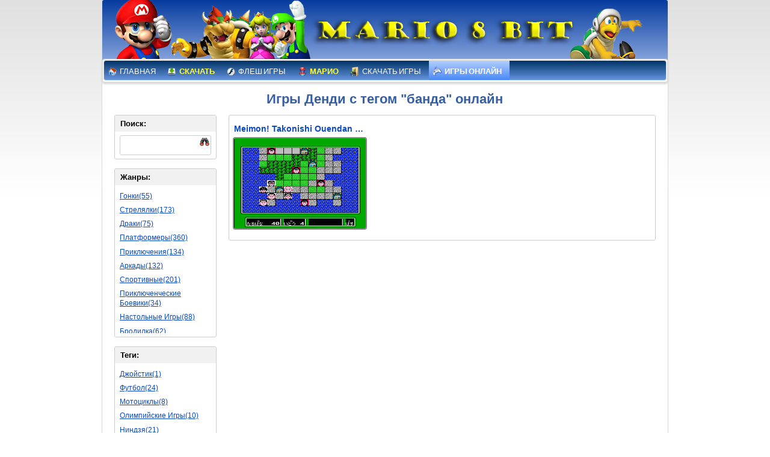

--- FILE ---
content_type: text/html; charset=windows-1251
request_url: https://www.dendyemulator.ru/games/tag/banda/
body_size: 9796
content:
<!DOCTYPE html><html lang="ru" ><head><title>Марио 8 бит | Игры Денди с тегом &quot;банда&quot; онлайн</title><meta name="description" content="Игры Денди с тегом &quot;банда&quot; онлайн. В полное собрание игр консоли Dendy, теперь можно поиграть прямо в браузере, в режиме онлайн игры. Более 1700 игр Денди Онлайн прямо в браузере!!!" /><meta name="keywords" content="денди игры онлайн mario марио dendy играть" /><meta http-equiv="Content-Type" content="text/html; charset=windows-1251" /><meta http-equiv="Content-Language" content="ru" /><meta name="url" content= "http://www.mario8bit.ru/games/tag/banda/" /><link href="/cache/css/b2e462ee5da34c9aaef145af5deea06e.css.dendy?ver=224" type="text/css" rel="stylesheet"/><link rel="shortcut icon" type="image/x-icon"  href="/favicon.ico" />
	                    <link rel="icon"  type="image/x-icon" href="/favicon.ico" />
	                    <link rel="yandex-tableau-widget" href="manifest.json" /><script type="text/javascript" src="/js/common.js"></script><script type="text/javascript" src="/js/imgLazyLoad.js"></script><meta name="viewport" content="width=device-width, initial-scale=1.0"><meta name="HandheldFriendly" content="true"><meta http-equiv="x-ua-compatible" content="ie=edge"></head><body><i id="bodyGra"></i><div id="wraper" class="border"><header id="head" class="borderTop">
    <div class="friends"></div>
    <a class="logo" href="/">Mario 8 bit</a>
    <div class="turtle"></div>
</header><nav id="mainMenu"><div id="mainMenuGrad"><a href="/"> <i class="ic__"></i> Главная </a><a class="main" href="/download/"> <i class="ic_download"></i> Скачать </a><a href="/flash_games/"> <i class="ic_flash_games"></i> Флеш игры </a><a class="main" href="/mario/"> <i class="ic_mario"></i> Марио </a><a href="/load_games/"> <i class="ic_load_games"></i> Скачать игры </a><a class="current main" href="/games/"> <i class="ic_games"></i> Игры онлайн </a><!--noindex--><!--/noindex--></div></nav><main id="content"><center><h1>Игры Денди с тегом "банда" онлайн</h1></center><div id="DendyGame" class="twoColumns"><div class="rightColumnWrap"><div class="rightColumn"><div class="border flashGamesBox"><div class="flash_game">
                <a itemscope itemtype="http://schema.org/ImageObject" href="/games/game/meimon_takonishi_ouendan_kouha_6_nin_shuu/">
                    <b itemprop="name">Meimon! Takonishi Ouendan - Kouha 6 Nin Shuu (Престижные!)</b>
                    <img itemprop="contentUrl" alt="Игра Денди Meimon! Takonishi Ouendan - Kouha 6 Nin Shuu (Престижные!) онлайн" src="/images/dendy_games/meimon_takonishi_ouendan_kouha_6_nin_shuu.png"/>
                </a>
            </div></div></div></div><div class="leftColumn"><div class="border gameMenu dendySearch"><strong>Поиск:</strong><div class="gameMenuLinks border"><form action="/games/" method="get" id="dendy-search-form">
                    <input type="text" name="search"  autocomplete="off"/>
                    <button type="submit"></button>
                </form></div></div><div class="border gameMenu "><strong>Жанры:</strong><div class="gameMenuLinks"><a href="/games/genre/gonki/">гонки(55)</a><a href="/games/genre/strelyalki/">стрелялки(173)</a><a href="/games/genre/draki/">драки(75)</a><a href="/games/genre/platformery/">платформеры(360)</a><a href="/games/genre/priklyucheniya/">приключения(134)</a><a href="/games/genre/arkady/">аркады(132)</a><a href="/games/genre/sportivnye/">спортивные(201)</a><a href="/games/genre/priklyuchencheskie_boeviki/">приключенческие боевики(34)</a><a href="/games/genre/nastolnye_igry/">настольные игры(88)</a><a href="/games/genre/brodilka/">бродилка(62)</a><a href="/games/genre/strategii/">стратегии(77)</a><a href="/games/genre/boevye_rpg/">боевые RPG(50)</a><a href="/games/genre/simulyatory/">симуляторы(31)</a><a href="/games/genre/letalki/">леталки(24)</a><a href="/games/genre/simulyatory_zhizni/">симуляторы жизни(76)</a><a href="/games/genre/unikalnyj/">уникальный(29)</a><a href="/games/genre/logicheskie_igry/">логические игры(35)</a><a href="/games/genre/azartnye/">азартные(45)</a><a href="/games/genre/rolevye_igry/">ролевые игры(176)</a><a href="/games/genre/boevik/">боевик(10)</a><a href="/games/genre/golovolomka/">головоломка(11)</a><a href="/games/genre/rpg/">rpg(14)</a><a href="/games/genre/poshagovye_igry/">пошаговые игры(22)</a><a href="/games/genre/istoricheskie/">исторические(18)</a><a href="/games/genre/pazly/">пазлы(82)</a><a href="/games/genre/obuchayucshie/">обучающие(11)</a></div></div><div class="border gameMenu "><strong>Теги:</strong><div class="gameMenuLinks"><a href="/games/tag/dzhojstik/">джойстик(1)</a><a href="/games/tag/futbol/">футбол(24)</a><a href="/games/tag/motocikly/">мотоциклы(8)</a><a href="/games/tag/olimpijskie_igry/">олимпийские игры(10)</a><a href="/games/tag/nindzya/">ниндзя(21)</a><a href="/games/tag/samolety/">самолеты(13)</a><a href="/games/tag/voennye_igry/">военные игры(42)</a><a href="/games/tag/bilyard/">бильярд(6)</a><a href="/games/tag/kosmos/">космос(39)</a><a href="/games/tag/uzhasy/">ужасы(31)</a><a href="/games/tag/hokkej/">хоккей(7)</a><a href="/games/tag/vertolet/">вертолет(13)</a><a href="/games/tag/kazino/">казино(11)</a><a href="/games/tag/formula_1/">формула 1(12)</a><a href="/games/tag/kosmicheskij_korabl/">космический корабль(13)</a><a href="/games/tag/basketbol/">баскетбол(14)</a><a href="/games/tag/kosmicheskaya_strelyalka/">космическая стрелялка(11)</a><a href="/games/tag/multfilm/">мультфильм(27)</a><a href="/games/tag/debilnye/">дебильные(2)</a><a href="/games/tag/roboty/">роботы(21)</a><a href="/games/tag/2d/">2D(245)</a><a href="/games/tag/na_russkom_yazyke/">на русском языке(12)</a><a href="/games/tag/boks/">бокс(7)</a><a href="/games/tag/sega/">сега(4)</a><a href="/games/tag/izbej_ih_vseh/">избей их всех(37)</a><a href="/games/tag/karate/">карате(18)</a><a href="/games/tag/motokross/">мотокросс(5)</a><a href="/games/tag/resling/">реслинг(12)</a><a href="/games/tag/podvodnaya_lodka/">подводная лодка(2)</a><a href="/games/tag/labirint/">лабиринт(2)</a><a href="/games/tag/sovremennye_igry/">современные игры(22)</a><a href="/games/tag/3d/">3D(20)</a><a href="/games/tag/osnovnye_igry/">основные игры(362)</a><a href="/games/tag/vid_sverhu/">вид сверху(17)</a><a href="/games/tag/kun_fu/">кун-фу(15)</a><a href="/games/tag/ekshn/">экшн(616)</a><a href="/games/tag/dinozavry/">динозавры(5)</a><a href="/games/tag/pokemon/">покемон(2)</a><a href="/games/tag/reaktivnye_samolety/">реактивные самолеты(9)</a><a href="/games/tag/brodilka/">бродилка(109)</a><a href="/games/tag/golovolomka/">головоломка(55)</a><a href="/games/tag/rpg/">RPG(32)</a><a href="/games/tag/ot_pervogo_lica/">от первого лица(29)</a><a href="/games/tag/cirk/">цирк(2)</a><a href="/games/tag/rybalka/">рыбалка(4)</a><a href="/games/tag/alya_tetris/">аля тетрис(25)</a><a href="/games/tag/tanki/">танки(2)</a><a href="/games/tag/priklyuchenie/">приключение(49)</a><a href="/games/tag/detskie/">детские(24)</a><a href="/games/tag/kovboj/">ковбой(1)</a><a href="/games/tag/vampiry/">вампиры(4)</a><a href="/games/tag/svetovoj_pistolet/">световой пистолет(4)</a><a href="/games/tag/vozhdenie/">вождение(53)</a><a href="/games/tag/konsolnye_rpg/">консольные RPG(26)</a><a href="/games/tag/tradicionnye/">традиционные(114)</a><a href="/games/tag/supergeroj/">супергерой(16)</a><a href="/games/tag/nauchno_fantasticheskie/">научно-фантастические(16)</a><a href="/games/tag/boi_na_mashinah/">бои на машинах(7)</a><a href="/games/tag/volejbol/">волейбол(5)</a><a href="/games/tag/katery/">катеры(1)</a><a href="/games/tag/komnatnye_igry/">комнатные игры(35)</a><a href="/games/tag/ekonomicheskie_strategii/">экономические стратегии(26)</a><a href="/games/tag/bejsbol/">бейсбол(53)</a><a href="/games/tag/karty/">карты(14)</a><a href="/games/tag/shahmaty/">шахматы(11)</a><a href="/games/tag/policiya/">полиция(8)</a><a href="/games/tag/raznye/">разные(208)</a><a href="/games/tag/tennis/">теннис(7)</a><a href="/games/tag/sport/">спорт(51)</a><a href="/games/tag/kvest/">квест(19)</a><a href="/games/tag/strelba_po_ekranu/">стрельба по экрану(9)</a><a href="/games/tag/disnej/">дисней(2)</a><a href="/games/tag/serijnye_avto/">серийные авто(2)</a><a href="/games/tag/poshagovaya_strategiya/">пошаговая стратегия(9)</a><a href="/games/tag/mashiny/">машины(5)</a><a href="/games/tag/odin_na_odin/">один на один(13)</a><a href="/games/tag/skroll_shuter/">скролл-шутер(2)</a><a href="/games/tag/gruzovik/">грузовик(3)</a><a href="/games/tag/arifmetika/">арифметика(2)</a><a href="/games/tag/gonki/">гонки(2)</a><a href="/games/tag/monstry/">монстры(3)</a><a href="/games/tag/skejtbord/">скейтборд(4)</a><a href="/games/tag/prokrutka/">прокрутка(98)</a><a href="/games/tag/drakon/">дракон(6)</a><a href="/games/tag/klaviatura/">клавиатура(1)</a><a href="/games/tag/lodki/">лодки(4)</a><a href="/games/tag/shashki/">шашки(2)</a><a href="/games/tag/alternativnye/">альтернативные(23)</a><a href="/games/tag/muzyka/">музыка(3)</a><a href="/games/tag/ot_tretego_lica/">от третьего лица(1)</a><a href="/games/tag/prg/">prg(13)</a><a href="/games/tag/arkada/">аркада(23)</a><a href="/games/tag/samuraj/">самурай(1)</a><a href="/games/tag/sbornik_igr/">сборник игр(2)</a><a href="/games/tag/polet/">полет(7)</a><a href="/games/tag/loshadi/">лошади(3)</a><a href="/games/tag/zhencshina/">женщина(1)</a><a href="/games/tag/sborniki/">сборники(9)</a><a href="/games/tag/shou/">шоу(12)</a><a href="/games/tag/fantasy/">fantasy(25)</a><a href="/games/tag/pole_chudes/">поле чудес(1)</a><a href="/games/tag/bouling/">боулинг(3)</a><a href="/games/tag/zhivotnye/">животные(1)</a><a href="/games/tag/strelba/">стрельба(17)</a><a href="/games/tag/na_odnom_meste/">на одном месте(10)</a><a href="/games/tag/futuristicheskie/">футуристические(4)</a><a href="/games/tag/neobychnye/">необычные(1)</a><a href="/games/tag/pinbol/">пинбол(7)</a><a href="/games/tag/podvodnyj_mir/">подводный мир(1)</a><a href="/games/tag/mechi/">мечи(1)</a><a href="/games/tag/draka/">драка(12)</a><a href="/games/tag/futbolnye/">футбольные(9)</a><a href="/games/tag/zamok/">замок(1)</a><a href="/games/tag/madzhong/">маджонг(31)</a><a href="/games/tag/priroda/">природа(23)</a><a href="/games/tag/obuchenie/">обучение(2)</a><a href="/games/tag/rycar/">рыцарь(1)</a><a href="/games/tag/tancy/">танцы(3)</a><a href="/games/tag/vojna/">война(3)</a><a href="/games/tag/poisk_predmetov/">поиск предметов(1)</a><a href="/games/tag/skachki/">скачки(8)</a><a href="/games/tag/logicheskie/">логические(2)</a><a href="/games/tag/soldatik/">солдатик(1)</a><a href="/games/tag/roliki/">ролики(1)</a><a href="/games/tag/dzyudo/">дзюдо(1)</a><a href="/games/tag/test/">тест(6)</a><a href="/games/tag/risovat/">рисовать(1)</a><a href="/games/tag/draki/">драки(1)</a><a href="/games/tag/banda/">банда(1)</a><a href="/games/tag/sumo/">сумо(1)</a><a href="/games/tag/inoplanetyanen/">инопланетянен(1)</a><a href="/games/tag/boi/">бои(2)</a><a href="/games/tag/panda/">панда(1)</a><a href="/games/tag/pticy/">птицы(1)</a><a href="/games/tag/emulyator/">эмулятор(2)</a><a href="/games/tag/rebus/">ребус(2)</a><a href="/games/tag/ulichnaya_draka/">уличная драка(1)</a><a href="/games/tag/boevik/">боевик(7)</a><a href="/games/tag/puteshestvie/">путешествие(1)</a><a href="/games/tag/monopoliya/">монополия(3)</a><a href="/games/tag/ping_pong/">пинг понг(1)</a><a href="/games/tag/samolet/">самолет(2)</a><a href="/games/tag/rolevye_igry/">ролевые игры(10)</a><a href="/games/tag/tamagochi/">тамагочи(1)</a><a href="/games/tag/letalka/">леталка(9)</a><a href="/games/tag/velosiped/">велосипед(3)</a><a href="/games/tag/golf/">гольф(18)</a><a href="/games/tag/yumor/">юмор(7)</a><a href="/games/tag/obuchayucshie/">обучающие(11)</a><a href="/games/tag/ne_rabotaet/">не работает(6)</a><a href="/games/tag/simulyator/">симулятор(1)</a><a href="/games/tag/avtomobil/">автомобиль(1)</a><a href="/games/tag/hodilka/">ходилка(1)</a><a href="/games/tag/igravoj_avtomat/">игравой автомат(1)</a><a href="/games/tag/peshkom/">пешком(2)</a><a href="/games/tag/nabor_programm/">набор программ(1)</a><a href="/games/tag/kosmonavt/">космонавт(2)</a><a href="/games/tag/ulica/">улица(9)</a><a href="/games/tag/pozhar/">пожар(1)</a><a href="/games/tag/bezdorozhe/">бездорожье(4)</a><a href="/games/tag/domino/">домино(1)</a><a href="/games/tag/podgonka/">подгонка(1)</a><a href="/games/tag/regbi/">регби(2)</a><a href="/games/tag/plyazh/">пляж(1)</a><a href="/games/tag/viktorina/">викторина(1)</a><a href="/games/tag/lyzhi/">лыжи(2)</a><a href="/games/tag/shpion/">шпион(1)</a><a href="/games/tag/drevnost/">древность(1)</a><a href="/games/tag/pistolet/">пистолет(1)</a><a href="/games/tag/biznes/">бизнес(1)</a><a href="/games/tag/slot/">слот(2)</a><a href="/games/tag/kvesty/">квесты(1)</a><a href="/games/tag/vybor/">выбор(1)</a><a href="/games/tag/slova/">слова(2)</a><a href="/games/tag/garri/">гарри(1)</a><a href="/games/tag/strategiya/">стратегия(10)</a><a href="/games/tag/tetris/">тетрис(2)</a><a href="/games/tag/trenazher/">тренажер(1)</a><a href="/games/tag/pazl/">пазл(1)</a><a href="/games/tag/virus/">вирус(1)</a><a href="/games/tag/konki/">коньки(1)</a><a href="/games/tag/kartridzh/">картридж(1)</a><a href="/games/tag/nastolnaya_igra/">настольная игра(2)</a><a href="/games/tag/snoubord/">сноуборд(2)</a><a href="/games/tag/missiya/">миссия(2)</a><a href="/games/tag/ohota/">охота(2)</a><a href="/games/tag/igrushki/">игрушки(1)</a><a href="/games/tag/broker/">брокер(2)</a><a href="/games/tag/voin/">воин(1)</a><a href="/games/tag/softbol/">софтбол(1)</a><a href="/games/tag/karaoke/">караоке(1)</a><a href="/games/tag/kon_fu/">кон-фу(1)</a><a href="/games/tag/tv/">тв(4)</a><a href="/games/tag/magnat/">магнат(1)</a><a href="/games/tag/prezident/">президент(1)</a><a href="/games/tag/kriket/">крикет(1)</a><a href="/games/tag/komar/">комар(1)</a><a href="/games/tag/teleshou/">телешоу(7)</a><a href="/games/tag/realnogo_vremeni/">реального времени(1)</a><a href="/games/tag/fentejzi/">фентейзи(1)</a><a href="/games/tag/magiya/">магия(1)</a><a href="/games/tag/pyatnashki/">пятнашки(1)</a><a href="/games/tag/stavki/">ставки(1)</a><a href="/games/tag/gazeta/">газета(1)</a><a href="/games/tag/borba/">борьба(1)</a><a href="/games/tag/more/">море(1)</a><a href="/games/tag/raznoe/">разное(6)</a><a href="/games/tag/unika/">уника(1)</a></div></div><div class="border gameMenu "><strong>Производитель:</strong><div class="gameMenuLinks"><a href="/games/publisher/konami/">Konami(91)</a><a href="/games/publisher/nintendo/">Nintendo(70)</a><a href="/games/publisher/capcom/">Capcom(47)</a><a href="/games/publisher/piraty/">пираты(35)</a><a href="/games/publisher/technos_japan/">Technos Japan(7)</a><a href="/games/publisher/namco/">Namco(65)</a><a href="/games/publisher/tecmo/">Tecmo(23)</a><a href="/games/publisher/technos/">Technos(10)</a><a href="/games/publisher/activision/">Activision(6)</a><a href="/games/publisher/hudson/">Hudson(26)</a><a href="/games/publisher/natsume/">Natsume(15)</a><a href="/games/publisher/sunsoft/">SunSoft(34)</a><a href="/games/publisher/banpresto/">Banpresto(6)</a><a href="/games/publisher/jaleco_entertainment/">Jaleco Entertainment(38)</a><a href="/games/publisher/db_soft/">DB Soft(4)</a><a href="/games/publisher/taito_corporation/">Taito Corporation(47)</a><a href="/games/publisher/ocean/">Ocean(17)</a><a href="/games/publisher/snk/">SNK(19)</a><a href="/games/publisher/code_masrters/">Code Masrters(6)</a><a href="/games/publisher/takara/">Takara(9)</a><a href="/games/publisher/kemco/">Kemco(18)</a><a href="/games/publisher/rare_ltd_/">Rare Ltd.(18)</a><a href="/games/publisher/hudson_soft/">Hudson Soft(8)</a><a href="/games/publisher/walt_disney/">walt disney(15)</a><a href="/games/publisher/american_video_entertainment/">American Video Entertainment(7)</a><a href="/games/publisher/data_east/">Data East(29)</a><a href="/games/publisher/chudov_a_/">Chudov A.(2)</a><a href="/games/publisher/electronic_arts/">Electronic Arts(8)</a><a href="/games/publisher/ascii_entertainment/">ASCII Entertainment(11)</a><a href="/games/publisher/bandai/">Bandai(41)</a><a href="/games/publisher/toei_animation/">Toei Animation(10)</a><a href="/games/publisher/henggedianzi/">Henggedianzi(4)</a><a href="/games/publisher/asmik_ace_entertainment_inc/">Asmik Ace Entertainment, Inc(7)</a><a href="/games/publisher/s_pal/">S'pal(1)</a><a href="/games/publisher/quest/">Quest(2)</a><a href="/games/publisher/a_chudov/">А.Чудов(4)</a><a href="/games/publisher/tengen/">Tengen(19)</a><a href="/games/publisher/game_tek/">Game Tek(7)</a><a href="/games/publisher/sony_imagesoft/">Sony Imagesoft(3)</a><a href="/games/publisher/elite_systems/">elite systems(1)</a><a href="/games/publisher/athena/">Athena(6)</a><a href="/games/publisher/virgin_interactive/">Virgin Interactive(5)</a><a href="/games/publisher/ljn_ltd_/">LJN Ltd.(10)</a><a href="/games/publisher/coconuts_japan/">Coconuts Japan(4)</a><a href="/games/publisher/union_bond/">Union Bond(7)</a><a href="/games/publisher/game_arts/">Game Arts(2)</a><a href="/games/publisher/loginsoft/">Loginsoft(1)</a><a href="/games/publisher/beam_software/">Beam software(3)</a><a href="/games/publisher/nanco/">Nanco(4)</a><a href="/games/publisher/square_enix/">Square Enix(1)</a><a href="/games/publisher/american_game_cartridges/">American Game Cartridges(2)</a><a href="/games/publisher/ballistic/">Ballistic(1)</a><a href="/games/publisher/varie/">Varie(6)</a><a href="/games/publisher/tomy_corporation/">Tomy Corporation(5)</a><a href="/games/publisher/pony_canyon/">Pony Canyon(16)</a><a href="/games/publisher/acclaim/">Acclaim(15)</a><a href="/games/publisher/sachen/">Sachen(26)</a><a href="/games/publisher/g_o_1/">G.O.1(1)</a><a href="/games/publisher/rinco/">Rinco(1)</a><a href="/games/publisher/character_soft/">Character Soft(8)</a><a href="/games/publisher/sofel/">Sofel(12)</a><a href="/games/publisher/software_creations_/">Software Creations.(3)</a><a href="/games/publisher/hal_labs/">HAL Labs(9)</a><a href="/games/publisher/camerica/">Camerica(1)</a><a href="/games/publisher/epic_sony_record/">Epic Sony Record(2)</a><a href="/games/publisher/codemasters/">Codemasters(3)</a><a href="/games/publisher/vic_tokai/">Vic Tokai(7)</a><a href="/games/publisher/wisdom_tree/">Wisdom Tree(4)</a><a href="/games/publisher/irem/">Irem(24)</a><a href="/games/publisher/japan_anime/">Japan Anime(1)</a><a href="/games/publisher/thin_chen_enterprises/">Thin Chen Enterprises(23)</a><a href="/games/publisher/color_dreams/">Color Dreams(24)</a><a href="/games/publisher/american_sammy/">American Sammy(5)</a><a href="/games/publisher/infocom/">Infocom(1)</a><a href="/games/publisher/bs_company/">BS Company(1)</a><a href="/games/publisher/culture_brain/">Culture Brain(9)</a><a href="/games/publisher/angel_studios/">Angel Studios(2)</a><a href="/games/publisher/human_entertainment/">Human Entertainment(5)</a><a href="/games/publisher/bothtec/">Bothtec(1)</a><a href="/games/publisher/source/">Source(1)</a><a href="/games/publisher/shogakukan_pro/">Shogakukan Pro(1)</a><a href="/games/publisher/active_enterprises/">Active Enterprises(1)</a><a href="/games/publisher/kibord_003/">Kibord 003(1)</a><a href="/games/publisher/taxan/">Taxan(3)</a><a href="/games/publisher/romstar/">Romstar(4)</a><a href="/games/publisher/hummingbird_soft/">HummingBird Soft(1)</a><a href="/games/publisher/idea_tek/">Idea Tek(2)</a><a href="/games/publisher/saito/">Saito(1)</a><a href="/games/publisher/sunrise/">Sunrise(3)</a><a href="/games/publisher/sun_team/">Sun Team(2)</a><a href="/games/publisher/panesian/">Panesian(3)</a><a href="/games/publisher/hal/">Hal(7)</a><a href="/games/publisher/atlus_co_/">Atlus Co.(8)</a><a href="/games/publisher/titus_software/">Titus Software(1)</a><a href="/games/publisher/jy_company/">JY Company(5)</a><a href="/games/publisher/toho_sunrise/">Toho Sunrise(1)</a><a href="/games/publisher/mindscape_inc_/">Mindscape Inc.(2)</a><a href="/games/publisher/palcom/">Palcom(1)</a><a href="/games/publisher/yonezawa_pr21/">Yonezawa PR21(1)</a><a href="/games/publisher/united_feature/">United Feature(1)</a><a href="/games/publisher/wisdom_three/">Wisdom Three(2)</a><a href="/games/publisher/epoch/">Epoch(6)</a><a href="/games/publisher/naxatsoft/">Naxatsoft(5)</a><a href="/games/publisher/hi_tech/">Hi-Tech(5)</a><a href="/games/publisher/king_records/">King Records(2)</a><a href="/games/publisher/k_amusement_leasing/">K Amusement Leasing(4)</a><a href="/games/publisher/soft_pro/">Soft Pro(2)</a><a href="/games/publisher/tbs_productions/">TBS Productions(6)</a><a href="/games/publisher/tonkin_house/">Tonkin House(1)</a><a href="/games/publisher/jaleco/">Jaleco(5)</a><a href="/games/publisher/a_wave/">A-Wave(2)</a><a href="/games/publisher/anco_games/">Anco Games(1)</a><a href="/games/publisher/nihon_bussan/">Nihon Bussan(13)</a><a href="/games/publisher/nexsoft/">nexsoft(2)</a><a href="/games/publisher/ntdec/">NTDEC(3)</a><a href="/games/publisher/sanritsu_denki/">Sanritsu Denki(1)</a><a href="/games/publisher/kaiser/">Kaiser(1)</a><a href="/games/publisher/mindscape/">Mindscape(6)</a><a href="/games/publisher/absolute_entertainment/">Absolute Entertainment(2)</a><a href="/games/publisher/tierheit/">Tierheit(2)</a><a href="/games/publisher/seta_corporation/">Seta Corporation(4)</a><a href="/games/publisher/victor_interactive_software/">Victor Interactive Software(5)</a><a href="/games/publisher/tokuma_shoten/">Tokuma Shoten(6)</a><a href="/games/publisher/towa_chiki/">Towa Chiki(2)</a><a href="/games/publisher/ascii/">ASCII(1)</a><a href="/games/publisher/henson/">Henson(2)</a><a href="/games/publisher/cande/">C&E(1)</a><a href="/games/publisher/koei/">Koei(14)</a><a href="/games/publisher/nice_code/">Nice Code(1)</a><a href="/games/publisher/vast_fame/">Vast Fame(2)</a><a href="/games/publisher/mappets/">Mappets(1)</a><a href="/games/publisher/nanjing/">Nanjing(8)</a><a href="/games/publisher/hot_b/">Hot-B(6)</a><a href="/games/publisher/towachiki/">Towachiki(2)</a><a href="/games/publisher/waixing/">Waixing(26)</a><a href="/games/publisher/eirocom/">Eirocom(4)</a><a href="/games/publisher/magicseries/">Magicseries(1)</a><a href="/games/publisher/hi_tech_expressions/">Hi Tech Expressions(2)</a><a href="/games/publisher/vap/">Vap(5)</a><a href="/games/publisher/ubi_soft/">UBI SOFT(1)</a><a href="/games/publisher/i_max/">I'Max(2)</a><a href="/games/publisher/tokyo_shoseki/">Tokyo Shoseki(6)</a><a href="/games/publisher/motivetime_ltd_/">MotiveTime, Ltd.(1)</a><a href="/games/publisher/toho/">Toho(5)</a><a href="/games/publisher/squaresoft/">SquareSoft(6)</a><a href="/games/publisher/sigma_ent_inc_/">Sigma Ent. Inc.(5)</a><a href="/games/publisher/kodansha/">Kodansha(1)</a><a href="/games/publisher/sammy_studios/">Sammy Studios(4)</a><a href="/games/publisher/kyugo_boueki/">Kyugo Boueki(1)</a><a href="/games/publisher/taito/">Taito(7)</a><a href="/games/publisher/sculptured_software/">Sculptured Software(1)</a><a href="/games/publisher/interplay/">Interplay(4)</a><a href="/games/publisher/rainbow/">Rainbow(3)</a><a href="/games/publisher/wixel/">Wixel(1)</a><a href="/games/publisher/racemate/">Racemate(1)</a><a href="/games/publisher/software_toolworks/">Software Toolworks(3)</a><a href="/games/publisher/bullet_proof_software/">Bullet Proof Software(4)</a><a href="/games/publisher/yutaka/">Yutaka(6)</a><a href="/games/publisher/american_game_cartridges_inc_/">American Game Cartridges, Inc.(1)</a><a href="/games/publisher/square/">Square(5)</a><a href="/games/publisher/software_creations/">Software Creations(1)</a><a href="/games/publisher/sammy/">Sammy(2)</a><a href="/games/publisher/parker_brothers/">Parker Brothers(4)</a><a href="/games/publisher/cbs_sony_group/">CBS Sony Group(1)</a><a href="/games/publisher/super_mega/">Super Mega(1)</a><a href="/games/publisher/american_sammy_corp/">American Sammy Corp(4)</a><a href="/games/publisher/hacker/">Hacker(1)</a><a href="/games/publisher/microprose/">MicroProse(2)</a><a href="/games/publisher/hacker_international/">Hacker International(6)</a><a href="/games/publisher/chatnoir/">Chatnoir(1)</a><a href="/games/publisher/asmik/">Asmik(2)</a><a href="/games/publisher/hect/">Hect(14)</a><a href="/games/publisher/yoko_soft/">Yoko Soft(1)</a><a href="/games/publisher/hal_laboratory/">Hal Laboratory(1)</a><a href="/games/publisher/angel/">Angel(3)</a><a href="/games/publisher/ge_de_industry/">Ge De Industry(1)</a><a href="/games/publisher/toshio_kamata/">Toshio Kamata(2)</a><a href="/games/publisher/gametek/">GameTek(2)</a><a href="/games/publisher/agtp/">AGTP(1)</a><a href="/games/publisher/mega_soft/">mega soft(2)</a><a href="/games/publisher/pack_in_video/">Pack-In-Video(2)</a><a href="/games/publisher/supertone/">Supertone(1)</a><a href="/games/publisher/ncs/">NCS(1)</a><a href="/games/publisher/pixel_multimedia/">Pixel Multimedia(1)</a><a href="/games/publisher/future_media/">Future Media(4)</a><a href="/games/publisher/gray_matter/">Gray Matter(1)</a><a href="/games/publisher/intv/">INTV(1)</a><a href="/games/publisher/megasoft/">Megasoft(1)</a><a href="/games/publisher/yonezawa/">Yonezawa(1)</a><a href="/games/publisher/hwang_shinwei/">Hwang Shinwei(1)</a><a href="/games/publisher/hwang_shinwey/">Hwang Shinwey(3)</a><a href="/games/publisher/victor/">Victor(4)</a><a href="/games/publisher/origin/">Origin(2)</a><a href="/games/publisher/nohon_falcom/">Nohon Falcom(1)</a><a href="/games/publisher/micro_genius/">Micro Genius(3)</a><a href="/games/publisher/shouei_system/">Shouei System(2)</a><a href="/games/publisher/shinsei/">Shinsei(3)</a><a href="/games/publisher/bunch_games_inc_/">Bunch Games, Inc.(1)</a><a href="/games/publisher/toshiba_emi/">TOSHIBA EMI(3)</a><a href="/games/publisher/bit_corp_/">Bit Corp.(2)</a><a href="/games/publisher/sony/">Sony(1)</a><a href="/games/publisher/lucasarts_entertainmant_company/">Lucasarts Entertainmant company(3)</a><a href="/games/publisher/ask/">ASK(1)</a><a href="/games/publisher/jaleko/">Jaleko(1)</a><a href="/games/publisher/tss/">TSS(2)</a><a href="/games/publisher/odyssen_software/">Odyssen Software(1)</a><a href="/games/publisher/ije_inc/">IJE inc(1)</a><a href="/games/publisher/inovation/">Inovation(1)</a><a href="/games/publisher/data_east_usa/">Data East USA(2)</a><a href="/games/publisher/asder/">Asder(4)</a><a href="/games/publisher/rocket_science/">Rocket Science(2)</a><a href="/games/publisher/lucasfilm_games/">Lucasfilm Games(1)</a><a href="/games/publisher/hummer_team/">Hummer Team(2)</a><a href="/games/publisher/gremlin_graphics/">Gremlin Graphics(1)</a><a href="/games/publisher/aicom/">Aicom(1)</a><a href="/games/publisher/sanrio/">Sanrio(1)</a><a href="/games/publisher/e_s_c_/">E.S.C.(1)</a><a href="/games/publisher/face/">Face(1)</a><a href="/games/publisher/igs/">IGS(6)</a><a href="/games/publisher/pony_inc_/">Pony inc.(2)</a><a href="/games/publisher/ma_ba/">Ma-Ba(1)</a><a href="/games/publisher/virgin/">Virgin(3)</a><a href="/games/publisher/txc_corp/">TXC Corp(1)</a><a href="/games/publisher/new_world_computing/">New World Computing(1)</a><a href="/games/publisher/imagineering/">Imagineering(1)</a><a href="/games/publisher/joji/">Joji(1)</a><a href="/games/publisher/rex_soft/">Rex Soft(1)</a><a href="/games/publisher/c_dream/">C-Dream(2)</a><a href="/games/publisher/emagineering/">Emagineering(1)</a><a href="/games/publisher/nei_hu_electronics/">Nei-Hu Electronics(2)</a><a href="/games/publisher/use/">Use(5)</a><a href="/games/publisher/king_record/">King Record(1)</a><a href="/games/publisher/cony/">Cony(3)</a><a href="/games/publisher/ljn/">LJN(3)</a><a href="/games/publisher/bogdanov_aleksej/">Богданов Алексей(2)</a><a href="/games/publisher/tho/">THO(4)</a><a href="/games/publisher/rare/">Rare(1)</a><a href="/games/publisher/thq/">THQ(4)</a><a href="/games/publisher/dragon/">Dragon(1)</a><a href="/games/publisher/shigesato_itoi/">Shigesato Itoi(1)</a><a href="/games/publisher/thin_chen/">Thin Chen(2)</a><a href="/games/publisher/hector/">Hector(2)</a><a href="/games/publisher/pony/">Pony(1)</a><a href="/games/publisher/telenet_japan/">Telenet Japan(1)</a><a href="/games/publisher/csg/">CSG(1)</a><a href="/games/publisher/electro_brain/">electro brain(1)</a><a href="/games/publisher/bit/">Bit(2)</a><a href="/games/publisher/seta/">Seta(4)</a><a href="/games/publisher/zhili/">ZHiLi(1)</a><a href="/games/publisher/open/">Open(2)</a><a href="/games/publisher/cbs/">CBS(2)</a><a href="/games/publisher/tomsoft/">TomSoft(1)</a><a href="/games/publisher/enix/">Enix(2)</a><a href="/games/publisher/deco/">Deco(1)</a><a href="/games/publisher/bung/">Bung(4)</a><a href="/games/publisher/nmk/">NMK(1)</a><a href="/games/publisher/upl/">UPL(1)</a><a href="/games/publisher/mars/">Mars(1)</a><a href="/games/publisher/bps/">BPS(2)</a><a href="/games/publisher/ije/">IJE(2)</a><a href="/games/publisher/chudov_a_/">Чудов А.(5)</a><a href="/games/publisher/db_soft/">dB-Soft(4)</a></div></div><div class="border gameMenu floatMenu"><strong>Год:</strong><div class="gameMenuLinks"><a href="/games/year/1983/">1983</a><a href="/games/year/1984/">1984</a><a href="/games/year/1985/">1985</a><a href="/games/year/1986/">1986</a><a href="/games/year/1987/">1987</a><a href="/games/year/1988/">1988</a><a href="/games/year/1989/">1989</a><a href="/games/year/1990/">1990</a><a href="/games/year/1991/">1991</a><a href="/games/year/1992/">1992</a><a href="/games/year/1993/">1993</a><a href="/games/year/1994/">1994</a></div></div><div class="border gameMenu floatMenu letterMenu"><strong>Буквы:</strong><div class="gameMenuLinks"><a href="/games/letter/a/">A</a><a href="/games/letter/b/">B</a><a href="/games/letter/c/">C</a><a href="/games/letter/d/">D</a><a href="/games/letter/e/">E</a><a href="/games/letter/f/">F</a><a href="/games/letter/g/">G</a><a href="/games/letter/h/">H</a><a href="/games/letter/i/">I</a><a href="/games/letter/j/">J</a><a href="/games/letter/k/">K</a><a href="/games/letter/l/">L</a><a href="/games/letter/m/">M</a><a href="/games/letter/n/">N</a><a href="/games/letter/o/">O</a><a href="/games/letter/p/">P</a><a href="/games/letter/q/">Q</a><a href="/games/letter/r/">R</a><a href="/games/letter/s/">S</a><a href="/games/letter/t/">T</a><a href="/games/letter/u/">U</a><a href="/games/letter/v/">V</a><a href="/games/letter/w/">W</a><a href="/games/letter/x/">X</a><a href="/games/letter/y/">Y</a><a href="/games/letter/z/">Z</a></div></div></div></div><!--noindex--><div id='shareDataBox' data='
            {
                "title" : "%D0%98%D0%B3%D1%80%D1%8B+%D0%94%D0%B5%D0%BD%D0%B4%D0%B8+%D1%81+%D1%82%D0%B5%D0%B3%D0%BE%D0%BC+%22%D0%B1%D0%B0%D0%BD%D0%B4%D0%B0%22+%D0%BE%D0%BD%D0%BB%D0%B0%D0%B9%D0%BD",
                "description" : "%D0%98%D0%B3%D1%80%D1%8B+%D0%94%D0%B5%D0%BD%D0%B4%D0%B8+%D1%81+%D1%82%D0%B5%D0%B3%D0%BE%D0%BC+%22%D0%B1%D0%B0%D0%BD%D0%B4%D0%B0%22+%D0%BE%D0%BD%D0%BB%D0%B0%D0%B9%D0%BD+%D0%92+%D0%BF%D0%BE%D0%BB%D0%BD%D0%BE%D0%B5+%D1%81%D0%BE%D0%B1%D1%80%D0%B0%D0%BD%D0%B8%D0%B5+%D0%B8%D0%B3%D1%80+%D0%BA%D0%BE%D0%BD%D1%81%D0%BE%D0%BB%D0%B8+Dendy+%D1%82%D0%B5%D0%BF%D0%B5%D1%80%D1%8C+%D0%BC%D0%BE%D0%B6%D0%BD%D0%BE+%D0%BF%D0%BE%D0%B8%D0%B3%D1%80%D0%B0%D1%82%D1%8C+%D0%BF%D1%80%D1%8F%D0%BC%D0%BE+%D0%B2+%D0%B1%D1%80%D0%B0%D1%83%D0%B7%D0%B5%D1%80%D0%B5+%D0%B2+%D1%80%D0%B5%D0%B6%D0%B8%D0%BC%D0%B5+%D0%BE%D0%BD%D0%BB%D0%B0%D0%B9%D0%BD+%D0%B8%D0%B3%D1%80%D1%8B+%D0%91%D0%BE%D0%BB%D0%B5%D0%B5+1700+%D0%B8%D0%B3%D1%80+%D0%94%D0%B5%D0%BD%D0%B4%D0%B8+%D0%9E%D0%BD%D0%BB%D0%B0%D0%B9%D0%BD+%D0%BF%D1%80%D1%8F%D0%BC%D0%BE+%D0%B2+%D0%B1%D1%80%D0%B0%D1%83%D0%B7%D0%B5%D1%80%D0%B5",
                "keywords" : "%D0%B4%D0%B5%D0%BD%D0%B4%D0%B8+%D0%B8%D0%B3%D1%80%D1%8B+%D0%BE%D0%BD%D0%BB%D0%B0%D0%B9%D0%BD+mario+%D0%BC%D0%B0%D1%80%D0%B8%D0%BE+dendy+%D0%B8%D0%B3%D1%80%D0%B0%D1%82%D1%8C"
            }
            '></div><!--/noindex--><!--noindex--><center class="shareBox">
<strong>Люди, добавьте нас в соцсетях</strong>
<div class="shareLazyImgWrap">
    <img class="shareLazyImg" original="/img/dot.gif" alt="">
</div>
</center>
<!--/noindex--><br/><!--noindex--><!--noindex--><!-- Yandex.RTB R-A-553290-3 -->
<div id="yandex_rtb_R-A-553290-3"></div>
<script type="text/javascript">
    (function(w, d, n, s, t) {
        w[n] = w[n] || [];
        w[n].push(function() {
            Ya.Context.AdvManager.render({
                blockId: "R-A-553290-3",
                renderTo: "yandex_rtb_R-A-553290-3",
                async: true
            });
        });
        t = d.getElementsByTagName("script")[0];
        s = d.createElement("script");
        s.type = "text/javascript";
        s.src = "//an.yandex.ru/system/context.js";
        s.async = true;
        t.parentNode.insertBefore(s, t);
    })(this, this.document, "yandexContextAsyncCallbacks");
</script><!--/noindex--><!--/noindex--><div class="botPartners">| <script type="text/javascript">
<!--
var _acic={dataProvider:10};(function(){var e=document.createElement("script");e.type="text/javascript";e.async=true;e.src="https://www.acint.net/aci.js";var t=document.getElementsByTagName("script")[0];t.parentNode.insertBefore(e,t)})()
//-->
</script> |</div><!--noindex-->
<div id="bottomMenu">
    <a rel="nofollow" target="_blank" href="/url/?u=http%3A%2F%2Fvk.com%2Fdendyemulator">Vkontakte</a>
    <i>|</i>
    <a rel="nofollow" target="_blank" href="/url/?u=http%3A%2F%2Fwww.youtube.com%2Fuser%2FValdemarius7b">YouTube</a>
    <i>|</i>
    <a rel="nofollow" target="_blank" href="/url/?u=http%3A%2F%2Fwww.yandex.ru%2F%3Fadd%3D85140">Yandex</a>
</div>
<!--/noindex--></main><footer id="footer">
    <a href="/">Марио 8 бит 2011г.</a>
    <!-- Yandex.Metrika counter -->
<script type="text/javascript">
(function (d, w, c) {
    (w[c] = w[c] || []).push(function() {
        try {
            w.yaCounter22157276 = new Ya.Metrika({id:22157276});
        } catch(e) { }
    });

    var n = d.getElementsByTagName("script")[0],
        s = d.createElement("script"),
        f = function () { n.parentNode.insertBefore(s, n); };
    s.type = "text/javascript";
    s.async = true;
    s.src = (d.location.protocol == "https:" ? "https:" : "http:") + "//mc.yandex.ru/metrika/watch.js";

    if (w.opera == "[object Opera]") {
        d.addEventListener("DOMContentLoaded", f, false);
    } else { f(); }
})(document, window, "yandex_metrika_callbacks");
</script>
<noscript><div><img src="//mc.yandex.ru/watch/22157276" style="position:absolute; left:-9999px;" alt="" /></div></noscript>
<!-- /Yandex.Metrika counter --></footer></div><script type="text/javascript" src="/js/social/share.js"></script><script type="text/javascript" src="/js/dendySearch.js"></script></body></html>

--- FILE ---
content_type: text/css
request_url: https://www.dendyemulator.ru/cache/css/b2e462ee5da34c9aaef145af5deea06e.css.dendy?ver=224
body_size: 7192
content:
BODY, HTML {
    padding:0;
    margin:0;
}
HTML {
    height:100%;
}
H1, H2, H3, H4, UL, LI, DL, DT, DD {
    padding:0;
    margin:0.2em 0;
    line-height: 1.2;
}
H1, H2, H2, H4, H5, H6 {
    display: block;
    padding: 0;
    line-height: 1.2;
}
H1, H2, H3 {
    /*color:#DE0101;*/
    color: #365ea3;
}
DL{
    font-size: 1.4em;
    padding-top: 0.4em;
    padding-bottom: 0.1em;
}
DT{
    font-weight: bold;
}
DD{
    padding-left: 0.5em;
    padding-bottom: 0.3em;
}
H1 {  font-size:2.2em; }
H2 {  font-size:1.8em; margin: .5em 0; }
H3 {  font-size:1.6em; }

hr {
    background: url("/img/hr.png") no-repeat center center  transparent;
	border:none;
	height:36px;
	clear:both;
    margin: 0;
    padding: 0;
    font-size: 0;
    line-height: 0;
    display: block;
}

.ic{
    display: block;
    float: left;
    background: url("/img/icons.png") left center no-repeat;
    width: 16px;
    height: 16px;
    vertical-align: middle;
    margin-right: 3px;
}
.ic_inst{
    background-position: -5px -5px;
}

IMG {
    max-width:100%;
    display: block;
    margin: auto;
    /*background: url("/img/pre.gif")  no-repeat 50% 50%;*/
}
NOINDEX IMG{
    max-width: none;
}
.preload, .mh400 IMG, .partner IMG, .shop IMG, .category IMG, .dendyDirect IMG, .flash_game IMG{
    background: url("/img/pre.gif")  no-repeat 50% 50%;
}

/*CENTER IMG{*/
.mh400 IMG, .partner IMG{
    border:2px solid #ccc;
    -moz-border-radius: 2px;
    -webkit-border-radius: 2px;
    -khtml-border-radius: 2px;
    border-radius: 2px;
    display: block;
}
P{
    font-size:1.4em;
    margin:0;
    padding:0.5em 0;
}
A { color:#0B49C2; outline:none; }
A:hover, A:visited:hover { color:#DE0101; }
A:visited{ color:#551A8B; }

/*FORM {*/
    /*font-size:1.3em;*/
/*}*/
/*INPUT {*/
    /*width:60%;*/
    /*margin:3px 0 5px 0;*/
/*}*/
/*UL, LI { display:block; }*/
UL, OL {
    display:block;
    font-size:1.4em;
    margin: 0;
}
UL {
    list-style:none;
    line-height:1.6;
    padding:1px 0 0 15px;
}

UL LI {
    display: block;
    padding: .3em 0;
}

UL LI:before {
    content: "";
    display: inline-block;
    background-color: #21871F;
    border-radius: 50%;
    vertical-align: middle;
    width: .5em;
    height: .5em;
    margin-right: .4em;
}

UL LI:hover:before {
    background-color: #DE0101;
}

OL{
    display: block;
    padding:0 0 0 2em;
    margin: 0;
    line-height:1.4;
}
.mh400, .mh400 IMG{
    min-height: 400px;
    min-width: 400px;
    -height: 400px;
}
.download {
    padding:.2em 0 0 2%;
    list-style:decimal;
}

.border {
    border:1px solid #ccc;
    -moz-border-radius: 3px;
    -webkit-border-radius: 3px;
    -khtml-border-radius: 3px;
    border-radius: 3px;
}

.borderTop {
    -moz-border-radius: 3px 3px 0 0;
    -webkit-border-radius: 3px 3px 0 0;
    -khtml-border-radius: 3px 3px 0 0;
    border-radius: 3px 3px 0 0;
}
.overflow{
    overflow: hidden;
}
.hidden{
    display: none;
}
.center{
    text-align: center;
}

.font0{
    font-size: 0;
}
.font03{
    font-size: 0.3em;
}
.font07{
    font-size: 0.7em;
}

.left_img {
    float:left;
    margin-right:14px;
}

BODY {
    /*background:#DADADA;*/
	font-size:62.51%;
	font-family:Arial, Helvetica, sans-serif;
	text-align:center;
    background: #fff;
    line-height: 1.4;
}

#bodyGra{
    display: block;
    font-size: 0;
    position: absolute;
    width: 100%;
    height: 323px;
    left: 0;
    top:0;

    background-image: linear-gradient(top, #E0E0E0 0%, #FFFFFF 100%);
    background-image: -o-linear-gradient(top, #E0E0E0 0%, #FFFFFF 100%);
    background-image: -moz-linear-gradient(top, #E0E0E0 0%, #FFFFFF 100%);
    background-image: -webkit-linear-gradient(top, #E0E0E0 0%, #FFFFFF 100%);
    background-image: -ms-linear-gradient(top, #E0E0E0 0%, #FFFFFF 100%);

    background-image: -webkit-gradient(
        linear,
        left top,
        left bottom,
        color-stop(0, #E0E0E0),
        color-stop(1, #FFFFFF)
    );

    filter: progid:DXImageTransform.Microsoft.gradient(startColorstr=#E0E0E0, endColorstr=#FFFFFF);
    -ms-filter: "progid:DXImageTransform.Microsoft.gradient(startColorstr=#E0E0E0, endColorstr=#FFFFFF)";
}
#wraper {
    margin:0 auto 3px auto;
    text-align:left;
/*    width:94em;
    max-width:99%;*/
    width: 100%;
    max-width: 94em;
    background:#fff;
    /*overflow:hidden;*/
    position:relative;
    border: 1px solid #DADADA;
    border-top:none;
    min-width:200px;
}

#content {
    padding:0.8em 5%;
    overflow:hidden;
}

#head {
    background:#4671be;
    height:100px;
    text-align:center;
    position: relative;
    background-image: linear-gradient(top, #063C9F 0%, #85A3DC 100%);
    background-image: -o-linear-gradient(top, #063C9F 0%, #85A3DC 100%);
    background-image: -moz-linear-gradient(top, #063C9F 0%, #85A3DC 100%);
    background-image: -webkit-linear-gradient(top, #063C9F 0%, #85A3DC 100%);
    background-image: -ms-linear-gradient(top, #063C9F 0%, #85A3DC 100%);

    background-image: -webkit-gradient(
        linear,
        left top,
        left bottom,
        color-stop(0, #063C9F),
        color-stop(1, #85A3DC)
    );
    filter: progid:DXImageTransform.Microsoft.gradient(startColorstr=#063C9F, endColorstr=#85A3DC);
    -ms-filter: "progid:DXImageTransform.Microsoft.gradient(startColorstr=#063C9F, endColorstr=#85A3DC)";

}
#head .friends, #head .turtle, #head .logo{
    background:url("/img/head.png?ver=2") no-repeat -14px -15px;
}
#head .friends{
    width: 327px;
    height: 100px;
    background-position: -14px -15px;
    position: absolute;
    left: 2em;
    bottom: 0;
}
#head .turtle{
    width: 125px;
    height: 87px;
    background-position: -360px -26px;
    position: absolute;
    right: 4em;
    bottom: 0;
}

#head .friends, #head .turtle {
    z-index: 1;
}

#head .logo{
    display: block;
    font-size: 0;
    height: 0;
    overflow: hidden;
    padding-top: 58px;
    width: 446px;
    background-position: -32px -134px;
    position: absolute;
    /*left: 50%;*/
    /*margin-left: -120px;*/
    right: 16%;
    bottom: 16px;
    z-index: 2;
}

H2 A{
    margin:0;
    padding:0;
    text-decoration:none;
    color:#365ea3 !important;
}

#mainMenu, #mainMenuGrad{
    -moz-border-radius: 4px;
    -webkit-border-radius: 4px;
    -khtml-border-radius: 4px;
    border-radius: 4px;
    border: 1px solid #DADADA;
}
#mainMenu {
    position: relative;
    bottom: 2px;
    font-size:1.3em;
    left:0;
    background: #fff;
    padding: 1px 1px 2px 1px;

    -moz-box-shadow:    0 2px 3px 1px #DADADA;
    -webkit-box-shadow: 0 2px 3px 1px #DADADA;
    box-shadow:         0 2px 3px 1px #DADADA;
}

#mainMenuGrad {
    color:#fff;
    overflow:hidden;
    background: #3366cc;

    background-image: linear-gradient(top, #003366 0%, #6695DF 100%);
    background-image: -o-linear-gradient(top, #003366 0%, #6695DF 100%);
    background-image: -moz-linear-gradient(top, #003366 0%, #6695DF 100%);
    background-image: -webkit-linear-gradient(top, #003366 0%, #6695DF 100%);
    background-image: -ms-linear-gradient(top, #003366 0%, #6695DF 100%);

    background-image: -webkit-gradient(
        linear,
        left top,
        left bottom,
        color-stop(0, #003366),
        color-stop(1, #6695DF)
    );

    filter: progid:DXImageTransform.Microsoft.gradient(startColorstr=#003366, endColorstr=#6695DF);
    -ms-filter: "progid:DXImageTransform.Microsoft.gradient(startColorstr=#003366, endColorstr=#6695DF)";

    zoom: 1;
}

#mainMenu A, #mainMenu SPAN {
    display:block;
    color:#fff;
    text-transform: uppercase;
    display: inline-block;
    /*padding:0.4em 1.3em;*/
     padding:0.7em 1em;
    padding-bottom:0;
    height:1.8em;
    text-decoration:none;
    word-spacing: -2px;
}

#mainMenu .right{
    float: right;
    padding-left: 0;
    text-transform: none;
}

#mainMenu .current {
    background: #3399ff;

    background-image: linear-gradient(bottom, #4989F8 0%, #B3CFFD 100%);
    background-image: -o-linear-gradient(bottom, #4989F8 0%, #B3CFFD 100%);
    background-image: -moz-linear-gradient(bottom, #4989F8 0%, #B3CFFD 100%);
    background-image: -webkit-linear-gradient(bottom, #4989F8 0%, #B3CFFD 100%);
    background-image: -ms-linear-gradient(bottom, #4989F8 0%, #B3CFFD 100%);

    background-image: -webkit-gradient(
        linear,
        left bottom,
        left top,
        color-stop(0.27, #4989F8),
        color-stop(1, #B3CFFD)
    )
    filter: progid:DXImageTransform.Microsoft.gradient(startColorstr=#B3CFFD, endColorstr=#4989F8);
    -ms-filter: "progid:DXImageTransform.Microsoft.gradient(startColorstr=#B3CFFD, endColorstr=#4989F8)";
}
#mainMenu .main{
    font-weight:bold;
    color: #ffff33;
    /*font-size: 1.15em;*/
    /*padding-top: 0.55em;*/
}

#mainMenu .current.main{
    color: #fff;
}

#mainMenu A:hover {
    text-decoration:underline;
}
#mainMenu A, #mainMenu SPAN{
    padding-left: 0.4em;
}

#mainMenu I{
    display: inline-block;
    background: url("/img/menu_ic.png") left center no-repeat;
    width: 16px;
    height: 16px;
    vertical-align: middle;
    margin: 0 3px 2px 0;
}
#mainMenu .current{
    padding-left: 0.7;
}
#mainMenu .ic__{
    background-position: -2px;
}
#mainMenu .ic_download {
    background-position: -26px;
}
#mainMenu .ic_flash_games {
    background-position: -49px;
}
#mainMenu .ic_mario{
    background-position: -71px;
}
#mainMenu .ic_load_games {
    background-position: -94px;
}
#mainMenu .ic_games {
    background-position: -119px;
}
#mainMenu .ic_vk {
    background-position: -145px;
}

#mainMenu .fc_link {
    padding-left: 20px;
    background: url("/img/icons/cat.png") 1px center no-repeat;
}

#footer{
    font-size:1.3em;
    padding:1em 0.5em;
    text-align:center;
    border-top:1px solid #ccc;
    font-weight:bold;
    color:#000;
    margin:0 3em;
    position:relative;
}

#footer A {
    text-decoration:none;
    color:#000000 !important;
}



/* vk_comments */
#vk_save {
    padding:10px 0 0 0;
    float:right;
}
#vk_like {
    padding:10px 0 0 0;
    overflow:hidden;
    clear:left !important;
}
#vk_comments_box{
    text-align:center;
    //text-align:left;
}
#vk_comments{
    padding:10px 0 20px 0;
    margin:0 auto;
    text-align:left;
}

#plusoneBox {
    position:absolute;
    right:4em;
    padding-top:3px;
}

.plusOneButton {
    text-align: center;
    padding: 5px 0 7px 18px;
}

.realMario {
    text-align:center;
}

.realMario a {
    text-decoration:none;
}
.realMario IMG{
    border:none;
}

#emulator2 IMG {
    min-height:450px;
}
/* flash game */
#flashGamesBox, .flashGamesBox {
    overflow:hidden;
    padding:10px 0 3px 0;
    border:1px solid #ccc;
    margin:9px 0 10px 0;
    zoom:1;
}
.flash_game {
    /*float:left;*/
    display: inline-block;
    padding:0 0 10px 0;
    font-size:1.2em;
    line-height:1.5;
    width:33.3%;
    text-align:center;
    overflow: hidden;
    //display: block;
    //float: left;
}

.flash_game A {
    text-decoration:none;
    /*color:black;*/
}
/*.flash_game A:visited {*/
    /*color:#8B8B8B;*/
/*}*/
.flash_game B {
    display:block;
    padding-left: 3%;
    white-space: nowrap;
    overflow: hidden;
    text-overflow: ellipsis;
    font-size: 1.2em;
    /*text-align:center;*/
}
.flash_game A:hover { color:#DE0101; }
.flash_game A:hover IMG { color:#DE0101; border-color:#DE0101; }

.flash_game IMG, .flash_game B{
    width:93%;
}
.flash_game IMG {
    display:block;
    margin: 0 auto;
    height:175px;
    border:2px solid #8B8B8B;
    /*border:none;*/
    -moz-border-radius: 4px;
    -webkit-border-radius: 4px;
    -khtml-border-radius: 4px;
    border-radius: 4px;

    font-size: 10px;
    overflow: hidden;
    white-space: nowrap;
    text-overflow: ellipsis;
}
#flashGameWrap{
    min-height:530px;
}
.gameWindow OBJECT, #gameIframe{
    outline: none !important;
    border: 1px solid #ccc;
    -moz-border-radius: 4px;
    -webkit-border-radius: 4px;
    -khtml-border-radius: 4px;
    border-radius: 4px;

    -moz-box-shadow:    3px 3px 2px 0 #DADADA;
    -webkit-box-shadow: 3px 3px 2px 0 #DADADA;
    box-shadow:         3px 3px 2px 0 #DADADA;
}
#flashGameWindow IMG {
    width:100%;
    height:512px;
}
.marioGamesLink {
    font-size:1.7em;
    font-weight:bold;
}
.marioGamesLink:visited{
    color:#0B49C2;
}
.marioGamesLink:hover{
    color:#DE0101;;
}

.directionBox {
    font-size:1.3em;
    text-align:center;
    color:#DE0101;
    font-weight:bold;
    border:1px solid #ccc;
    margin:9px 0 0 0;
    padding:15px 0;
}
.margT12 {
    margin-top:12px;
}
.descriptionBox{
    font-size:1.3em;
    border:1px solid #ccc;
    margin:9px 0 0 0;
    padding:10px 8px;
}
.descriptionBox P, .descriptionBox UL{
    font-size: 1em;
}
.descriptionBox BR {
    line-height: 0.6;
}
.descriptionBox P:first-child{
    padding-top: 0;
}

/* Paginator */
.paginator {
    font-size:1.3em;
    padding:0 0 0.5em 0;
    overflow:hidden;
}

.paginator SPAN, .paginator A {
    display:block;
    float:left;
    font-size:1em;
    padding:0.1em 0.4em;
    border:1px solid #ccc;
    margin-right:0.2em;
}
.paginator .arrow {
    text-decoration: none;
    font-family: Tahoma;
}
.paginator A:hover {
    border-color:red;
}
.paginator SPAN {
    color:#8B8B8B;
}

.gameDirect {
    font-size:1.3em;
    padding:0.1em 0 0.4em 0;
}
.gameDirect A:hover, .gameDirect A:hover:visited{
    color:#DE0101;
}
.gameDirect A:visited{
    color:#0B49C2;
}

/* fullScreen */
/*.fullScreen, .fullScreenClose{*/
    /*position:fixed;*/
    /*left:0;*/
    /*top:0;*/
    /*z-index:200;*/
    /*-position:absolute;*/
/*}*/
/*.fullScreen{*/
    /*width:100%;*/
    /*height:100%;*/
/*}*/
/*.fullScreenClose{*/
    /*left:auto;*/
    /*top: 5px;*/
    /*right:5px;*/
    /*width:20px;*/
    /*height:20px;*/
    /*z-index:201;*/
    /*background:url("/img/close.png") 50% 50% no-repeat transparent;*/
    /*cursor:pointer;*/
/*}*/

/*#mainMenu A, #mainMenu SPAN {*/
    /*padding-bottom*//**//*:0.4em;; *//* IE 5.0 */
    /*padding-bottom*//**//*:*//**//* 0; *//* IE 6 only */
/*}*/

/*carckle*/
/*#mc-container{*/
    /*border: 1px solid #ccc;*/
    /*padding: 10px 10px;*/
/*}*/
/*#mc-container *{*/
    /*margin: 0;*/
    /*padding: 0;*/
/*}*/
/*#mc-content {*/
    /*overflow: hidden;*/
/*}*/
/*#mc-container .mc-info-box H6{*/
    /*display: none;*/
/*}*/

/*game page*/
.dendyBlock{
    padding: 1em 0.5em;
    margin: 0.5em 0 0.6em 0;
    font-size: 1.3em;
}
.gameImp{
    font-weight: bold;
}
.gameImp B{
    color: #DE0101;
}
.dendyDirect {
    text-align: center;
}

.dendyDirect IMG {
    display:block;
    margin: 0 auto;
    cursor: pointer;
    height: auto;
}

 /*tab box*/
.tabBox{
    position: relative;
    margin-top: 1.1em;
}
.tabBox .dendyDirect {
    margin-top: 0;
}

.tabMenu{
    overflow: hidden;
    list-style: none;
    padding: 0;
    position: absolute;
    right: 0;
    bottom: 100%;
    right: 0;
    -left: 0;
}

.tabButton {
    float: right;
    margin: 0 0.4em 0 0.1em;
    /*font-weight: bold;*/
    padding: 0.3em 0.8em;
    border: 1px solid #ccc;
    color: #414141;
    text-decoration: underline;
    cursor: pointer;
    border-bottom: 0;
    -moz-border-radius: 3px 3px 0 0;
    -webkit-border-radius: 3px 3px 0 0;
    -khtml-border-radius: 3px 3px 0 0;
    border-radius: 3px 3px 0 0;
}

.tabButton.current, .tabButton.current:hover, .tabButton:hover {
    text-decoration: none;
    background: #F5F5F5;
}
.tabButton.current, .tabButton.current:hover {
    cursor: default;
    color: #717171;
}

.dendyDirect .pic_2, .activeTab_1 .dendyDirect .pic_1, .activeTab_2 .dendyDirect .pic_2{
    display: none;
}

.dendyDirect .pic_1, .activeTab_1 .dendyDirect .pic_2, .activeTab_2 .dendyDirect .pic_1{
    display: block;
}

.tabBlock{
    display: none;
}
.block_1{
    display: block;
}
.activeTab_2  .block_1, .activeTab_3  .block_1, .activeTab_4  .block_1{
    display: none;
}
.activeTab_1  .block_1, .activeTab_2  .block_2, .activeTab_3  .block_3, .activeTab_4  .block_4{
    display: block;
}

.dendyInfo {
    line-height: 1.5em;
    padding: 0.4em 0.8em;
}

.tagCloud{
    overflow: hidden;
    padding: 0.5em 0.5em 1em 0.5em;
}

.tagCloud A, .tagCloud STRONG{
    padding: 0 5px;
    white-space: normal;
    vertical-align: middle;
    color: #000000;
}
.tagCloud A:visited{
    color: #8B8B8B;
}
.tagCloud A:hover{
    color: #DE0101;
}

.bot_0 { padding-bottom: 0; }

.dendyShareCode{
    padding: 0.8em 1.1em 0.8em 0.8em;
}
.dendyShareCode TEXTAREA{
    width: 100%;
    height: 50px;
}

#logBox {
    position: fixed;
    font-size: 18px;
    text-align: center;
    width: 100%;
    background: #ffffff;
    left: 0;
    top: 0;
    z-index: 1000;
}

#flashGameWrap{
    position: relative;
    max-width: 509px;
    margin: auto;
    display: block;
}
#flashClickTitle {
    position: absolute;
    top: 50%;
    left: 50%;
    width: 190px;
    margin-left: -95px;
    padding: 4px 0;
    text-align: center;
    color: #ffffff;
    font-family: Tahoma;
    font-size: 18px;
    font-weight: bold;
    cursor: pointer;
    z-index: 10000;
    background: #ccc;
}

#bottomMenu {
    text-align: center;
    font-size: 1.2em;
    padding: 0.5em 0;
    padding-bottom: 0;
}


#bottomMenu I{
    font-style: normal;
    font-weight: bold;
    margin: 0 0.5em;
    color: #ccc;
}


/*advert*/
/*admitad*/
.partner {
    text-align: center;
    padding: 1em 0;
}
.partner H2{
    margin-bottom: 4px;
}
.partner IMG{
    display: block;
    margin: auto;
    width: 560px;
    height: auto;
    min-height: 300px;
    max-height: 450px;
}
.partner .border{
    border: none;
    padding: 0;
}

/*gdeslon*/
.shop  {
    padding: 0.5em 0;
}
.shop_wrap{
    padding: 0.7em;
}
.shop A{
    text-decoration: none;
}
.shop IMG{
    border: none;
    border-radius: 0;
    width: 200px;
}
.shop STRONG{
    display: block;
    margin-bottom: 4px;
    text-decoration: none;
    font-size: 1.4em;
    color: #365ea3;
    /*color: #0B49C2;*/

}
.shop I{
    font-style: normal;
    font-size: 1.1em;
    /*color: #DE0101;*/
}
.shop .benefits{
    margin-top: 4px;
    font-size: 1.2em;
    line-height: 1.1;
    font-weight: bold;
}
.allGoodsWrap{
    padding-top: 0.4em;
}
.shop .allGoods{
    font-size: 1.3em;
    color: #0B49C2;
    font-weight: bold;
    text-decoration: underline;
}
/*sape*/
.partnerLinks {
    text-align: center;
    font-size: 1.1em;
    line-height: 1.8;
    /*overflow: hidden;*/
}
.partnerLine .partnerLinks{
    line-height: 0.5;
}
.partnerLinks .border{
    margin-bottom: 0.7em;
}
.botPartners .partnerLinks .border{
    margin-bottom: 0;
    margin-top: 0.9em;
}

BODY .topPartners .border, .topPartners .partnerLinks .border {
    margin-bottom: 11px;
    line-height: 1;
}
/*adsanse*/
/*.adsanseBlock{*/
    /*padding: 4px 0;*/
/*}*/
/*top banner*/
#topMesWrap{
    position: absolute;
    left: 50%;
    top: 21px;
    width: 470px;
    height: 62px;
    margin-left: -235px;
    z-index: 100;
    font-size: 0;
    color: #6497B2;
}
/*teasernet*/
.teasernetLazyImgWrap{
    padding: 7px 3px;
}
/* end advert*/

.lh_0_5{
    line-height: 0.5;
}
.pad_0_5 {
    padding: 0.5em 0;
}

.gameRoms{
    padding-left: 0.9em;
    padding-right: 0.9em;
    line-height: 1.7;
}
.gameRoms A{
    font-weight: bold;
}
.romAction{
    font-size: 0.84em;
}
.romAction A{
    /*color: #DE0101;*/
    /*color: #365EA3;*/
    font-weight: normal;
}

/*autocomplate*/
.ac_results{
    background: transparent;
    text-align: left;
}
.ac_results UL, .ac_results LI{
    padding: 0;
    margin: 0;
    display: block;
}
.ac_results UL{
    background: #FFF;
    border: 1px solid #ccc;
    /*position: relative;*/
    /*top:5px;*/
}
.ac_results LI{
    padding-left: 3px;
    border-bottom: 1px solid #ccc;
    cursor: pointer;
    line-height: 1.1;
    padding: 0.4em 0.3em;
}
.ac_results UL:last-child{
    border-bottom: none;
}

.ac_results .ac_over{
    background: #F1F1F1;
}

.find-roms{
    padding: 0.5em 0;
    max-width: 500px;
}
.find-roms INPUT {
    width: 75%;
}
.find-roms BUTTON {
    width: 20%;
    text-align: center;
}

#javaGameBox {
    margin: 0 auto;
    height: 480px;
    width: 512px;
    position: relative;
    overflow: hidden;
    font-size: 1.3em;
}
#javaGameBox APPLET{
    position: absolute;
    left: 0;
    top: 0;
}

/*slider*/
.slider {
    background: #c7c7c7;
    text-align: left;
}
.knob {
	position: relative;
	background: red;
}

#vk_save_game{
    padding: 2px 0 5px 0;
    text-align: center;
}

#vk_save_game > table{
    margin: 0 auto;
}

.otherRoms{
    padding: 0.8em 0.4em 0.8em 0.9em;
}
.otherRomsIn{
    overflow: hidden;
    overflow-y: auto;
    max-height: 200px;
    -height: 200px;
}

/*messages*/
#messageWrapper {
    position: fixed;
    right: 10px;
    top: 10px;
    max-width: 400px;
    color: #2B587A;
    font-family: Tahoma;
    overflow: hidden;
    -position: absolute;
}
.messageBox {
    background: #EFF1F3;
    padding: 0.6em 1em;
    font-size: 1.3em;
    margin-bottom: 0.4em;
}

/*popup*/
#popupWrapBox{
    text-align: center;
    position: absolute;
    top: 0;
    left: 0;
    width: 100%;
}

#popupWrap{
    text-align: center;
    margin: auto;
    width: 100%;
    position: absolute;
    top: 20px;
}
#popupBox{
    width: 500px;
    padding: 10px;
    background: #F4F5F6;
    margin: auto;
    position: relative;
    border-width: 4px;

}
#popupHtml{
    width: 100%;
    text-align: left;
    margin: auto;
    overflow: hidden;
}
#popupClose{
    position: absolute;
    right: 6px;
    top:  4px;
    z-index: 1001;
    width: 15px;
    height: 15px;
    overflow: hidden;
    color: red;
    font-size: 15px;
    text-align: right;
    vertical-align: top;
    cursor: pointer;
    font-weight: bold;
}

#fullScreenBoxWrap{
    display: none;
    position: absolute;
    width: 100%;
    height: 100%;
    padding: 0;
    margin: 0;
    left: 0;
    top: 0;
    background: #000;
    text-align: center;
    overflow: hidden;
}
#fullScreenBoxWrap:-webkit-full-screen{
    display: block;
}
#fullScreenBoxWrap:-webkit-full-screen OBJECT{
    z-index: 1002;
}
#fullScreenBoxClose{
    position: absolute;
    right: 10px;
    top: 10px;
    font-size: 20px;
    width: 1em;
    height: 1em;
    cursor: pointer;
    font-weight: bold;
    color: red;
    z-index: 1003;
}
#fullScreenBox {
    margin: auto;
}

#fotocashBox{
    position: fixed;
    width: 60;
    height: 75;
    right: 10px;
    bottom: 10px;
}

.inst{
    font-size: 0.8em;
    vertical-align: top;
    margin-left: 0.8em;
    position: relative;
    bottom: 0.2em;
    font-family: tahoma;
    color: #21871F !important;
}
.inst:hover{
    color: #DE0101 !important;
}

.inst:after {
    content: "";
    display: inline-block;
    margin: -.5em 0 0 .5em;
    width: 1.4em;
    height: 1.4em;
    background: url("/img/svg/info-button.svg") no-repeat center center;
    background-size: 100%;
    color: blue;
}

#nesboxEmulator{
    width:512px;
    height:480px;
}

.nesBoxLink B{
    color: #DE0101;
}

/*print*/
@media print{
	#mainMenuGrad{
		background: red !important;
	}

}

#javaGameBox A {
    position: relative;
    z-index: 1000;
}

.botPartners {
    display: block;
    margin: 10px auto;
    padding: 10px;
    border: 1px solid #ccc;
    border-radius: 4px;
    text-align: center;
}

input, button {
    outline: none;
    border: 1px solid #ccc;
    border-radius: 2px;
    box-sizing: border-box;
    padding: .4em .5em;
    font-size: 1.6em;
}
input {
    width: 100%;
}

input:hover {
    border-color: #21871F;
}

button {
    border: 1px solid #21871F;
    background-color: #21871F;
    color: #fff;
}

button:hover {
    background-color: #fff;
    color: #000;
    cursor: pointer;
}

.scroll-top {
    font-size: 12px;
    display: inline-block;
    position: fixed;
    left: 2%;
    bottom: 1em;
    background-color: #0071bc;
    background-color: rgba(0, 113, 188, .8);
    color: #fff;
    padding: .7em .9em .5em .9em;
    text-aligin: center;
    vertical-align: middle;
    border: 0.1em solid #0071bc;
    cursor: pointer;
    z-index: 1200;
}
.scroll-top .icon {
    display: inline-block;
    width: 1.2em;
    height: 1.2em;
    text-align: center;
    vertical-align: middle;
    background-repeat: no-repeat;
    margin: auto;
    margin-right: auto;
    color: inherit;
    background-position: 50% 50%;
    -webkit-background-size: contain;
     -moz-background-size: contain;
       -o-background-size: contain;
          background-size: contain;
}

svg:not(:root) {
    overflow: hidden;
}

.scroll-top:hover {
    background-color: transparent;
    color: #0071bc;
}

.shareLazyImgWrap {
    white-space: nowrap;
    overflow: hidden;
}

.game-mobile {
    display: none;
}

@media screen and (min-width: 1100px) {
    .game-mobile {
        display: block;
        text-align: center;
        padding: 5px 0 15px 0;
        margin: 30px auto 15px auto;
    }

    .game-mobile H2 {
        color: #DE0101;
    }
}

 #yandex_rtb_R-A-553290-1 {
    margin-left: -20px;
    width: calc(100% + 40px);
 }/*логин SartakovVov*/
#shareDataBox {
    display: none;
}
.shareBox STRONG{
    font-size: 1.5em;
    display: block;
    margin-bottom: 0.34em;
    color: #365ea3;
    zoom:1;
}
.shareBox A {
    background: url("/images/social/icons.png") repeat scroll 0 0 transparent;
    height: 24px;
    width: 24px;
    display: inline-block;
    margin: 0 6px 6px 0;
    padding: 0;
    vertical-align: top;
    font-size: 0;
    -display: inline;
}

.shareBox .sh_fb{
    background-position: -24px 0;
}
.shareBox .sh_class{
    background-position: -48px 0;
}
.shareBox .sh_twit{
    background-position: -72px 0;
}
/*пар Ang...7b*/
.shareBox .sh_lj{
    background-position: -96px 0;
}
.shareBox .sh_mail{
    background-position: -120px 0;
}
.shareBox .sh_ya{
    background-position: -144px 0;
}
.shareBox .sh_ya_zak{
    background-position: -168px 0;
}
.shareBox .sh_li{
    background-position: -192px 0;
}
.shareBox .sh_mem{
    background-position: -216px 0;
}
.shareBox .sh_bobr{
    background-position: -240px 0;
}
.shareBox .sh_wong{
    background-position: -264px 0;
}
.shareBox .sh_google{
    background-position: -288px 0;
}
.shareBox .sh_pikabu{
    background-position: -312px 0;
}#up_block IMG{
    width: 270px !important;
    height: 270px !important;
}

#up_block .-ads-img IMG{
    left: -41px !important;
}
#up_block TD.-ads-img{
    height: 275px !important;
}


#up_block ._adfog_1_table IMG{
    width: 265px !important;
    height: 240px !important;
}#content{
    padding-right: 2em;
    padding-left: 2em;
}
.twoColumns {
    overflow: hidden;
}
.twoColumns .leftColumn {
    width:17em;
    float:left;
    min-height: 500px;
}
.twoColumns .rightColumnWrap{
    float:right;
    width:100%;
    margin-right:-19em;
}
.twoColumns .rightColumn{
    margin-right:19em;
}

.twoColumns, .twoColumns .leftColumn, .twoColumns .rightColumnWrap, .twoColumns .rightColumn{
    overflow: hidden;
    zoom:1;
}

/*DendyGame page*/
#DendyGame .leftColumn{
    margin: 9px 0 5px;
}

#DendyGame .flash_game IMG{
    height: 150px;
}

#DendyGame .flash_game B{
    overflow: hidden;
    white-space: nowrap;
    margin: auto;
    padding: 2px 0 3px 0;
}

.gameMenu{
    overflow: hidden;
    margin-bottom: 1.5em;
    /*padding: 0.6em 0.8em;*/
    /*border: none;*/
    /*background: #F5F5F5;*/
}
.gameMenu STRONG{
    display: block;
    font-size: 1.3em;
    padding-bottom: 0.5em;
    /*color: #DE0101;*/
    background: #F1F1F1;
    /*color: #FEF803;*/
    /*background:#6497B2;*/
    padding: 0.35em 0.7em;
}
.gameMenu A, .gameMenu B{
    display: block;
    font-size: 1.2em;
    padding: 0.3em 0;
    text-transform: capitalize;
}
.gameMenu B{
    color: #8B8B8B;
}
.floatMenu A{
    margin-right: 0.8em;
    float: left;
    min-width: 0.8em;
}
.letterMenu A {
    margin-right: 0.5em;
}
.floatMenu .gameMenuLinks{
    height: auto;
}

.gameMenuLinks {
    overflow: auto;
    overflow-x: hidden;
    max-height: 240px;
    margin: 0.6em 0.8em;
    //height: 240px;
}

.dendySearch .gameMenuLinks{
    position: relative;
    height: auto;
}
.dendySearch FORM{
    margin: 0;
}
.dendySearch INPUT{
    width: 90%;
    border: none;
    outline: none;
    -width: 90%;
}

.dendySearch INPUT:focus {
    outline: none;
}

.dendySearch BUTTON{
    position: absolute;
    width: 16px;
    height: 16px;
    background: url("/img/find.png") repeat scroll 0 0 transparent;
    top: 2px;
    right: 2px;
    cursor: pointer;
    border: none;
    -right: 12px;
}
.floatMenu{
    -zoom:1;
}@media screen and (max-width: 500px) {
    .mh400, .mh400 IMG {
        min-height: auto;
        min-width: auto;
    } 
}

@media screen and (max-width: 600px) {
    #head .friends {
        position: static;
        display: block;
        margin: auto;
    }
    #head .turtle {
        display: none;
    }
    #head .logo {
        margin-left: -223px;
        left: 50%;
        right: none;
    }
}

@media screen and (max-width: 600px) {
    #head .logo {
        display: none;
    }    
}

@media screen and (max-width: 355px) {
    #head .friends {
        display: none;
    }
    #head {
        display: none;
    }    
}

@media screen and (max-width: 680px) {
    #mainMenuGrad {
        text-align: center;
    } 
}

@media screen and (max-width: 355px) {
    #mainMenu A, #mainMenu SPAN {
        display: block;
        margin: auto;
        text-align: center;
        border-bottom: 1px solid #ccc;
    }   
}

@media screen and (max-width: 710px) {
    .flash_game {
        width: 100%;
        display: block;
        border-bottom: 1px solid #ccc;
    }

    .flash_game IMG,
    #DendyGame .flash_game IMG {
        height: 100%;
    }
    .flash_game B {
        padding: .5em 3%;
    }    
}

@media screen and (max-width: 360px) {
    .find-roms INPUT {
        width: 100%;
    }
    .find-roms BUTTON {
        width: 100%;
        margin-top: .4em;
    }  
}

@media screen and (max-width: 770px) {
/*    .download {
        font-size: 1.5em;
    }*/

    .download LI {
        padding: .5em 0;
    }

    H1, H2 {
        text-align: center;
    }

    .game-control H2 {
        text-align: left;
    }

    .gameDirect {
        font-size: 0;
        padding-top: 10px;
    }

    .gameDirect A,
    .dendyInfo A {
        font-size: 14px;
        display: inline-block;
        border: 1px solid #365ea3;
        padding: 6px 10px;
        margin: 5px;
        text-decoration: none;
        background-color: #365ea3;
        color: #fff;
    }
    .gameDirect A B {
        color: #fff;
    }
    .gameDirect A:hover,
    .dendyInfo A:hover {
        border-color: #DE0101;
        color: #fff;
    }

    .game-important .gameImp {
        font-size: 14px;
    }
    .game-important .gameImp BR,
    .dendyInfo BR,
    .gameRoms BR {
        line-height: 2;
    }

    .dendyInfo A {
        padding: 2px 5px;
    }
    .dendyInfo {
        font-size: 16px;
    }

    .gameRoms A {
        font-size: 15px;
    }

}

@media screen and (max-width: 520px) {
    .tabMenu {
        position: static;
        margin: auto;
        text-align: center;
    }
    .tabMenu LI {
        display: inline-block;
        float: none;
    }
    .dendyDirect {
        overflow: hidden;
        box-sizing: border-box;
    }
    .dendyDirect .pic_1 {
        width: 540px;
        max-width: 540px;
        margin-left: -40px;
    }

    #flashGameWrap {
        min-height: auto;
        width: calc(100% + 4em);
        margin-left: calc(-2em - 2px);
    }
}

@media screen and (max-width: 360px) {
    #vkLazyImgWrap {
        width: calc(100% + 4em);
        position: relative;
        z-index: 0;
        margin-left: -2em;
    }
}